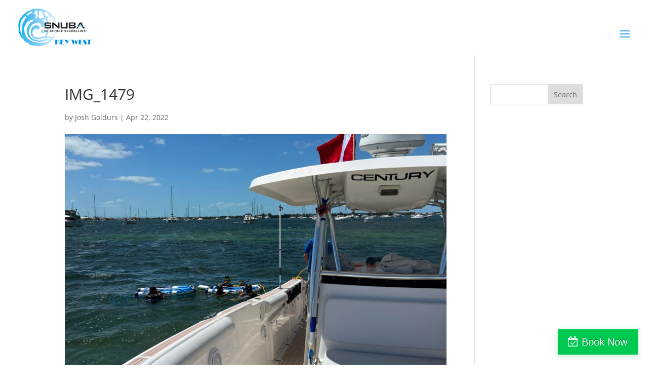

--- FILE ---
content_type: text/html; charset=UTF-8
request_url: https://www.snubakeywest.com/img_1479/
body_size: 8264
content:
<!DOCTYPE html><html dir="ltr" lang="en-US" prefix="og: https://ogp.me/ns#"><head><meta charset="UTF-8" /><meta http-equiv="X-UA-Compatible" content="IE=edge"><link rel="pingback" href="https://www.snubakeywest.com/xmlrpc.php" /> <script type="text/javascript">document.documentElement.className = 'js';</script> <link media="all" href="https://www.snubakeywest.com/wp-content/cache/autoptimize/css/autoptimize_f3646fc173605ded24e6b79123724fd4.css" rel="stylesheet"><link media="screen" href="https://www.snubakeywest.com/wp-content/cache/autoptimize/css/autoptimize_c08575463312ce6f9f75753363b2c129.css" rel="stylesheet"><title>IMG_1479 | SNUBA Key West</title><link rel="preconnect" href="https://fonts.gstatic.com" crossorigin /><meta name="robots" content="max-image-preview:large" /><meta name="author" content="Josh Goldurs"/><link rel="canonical" href="https://www.snubakeywest.com/img_1479/" /><meta name="generator" content="All in One SEO (AIOSEO) 4.9.3" /><meta property="og:locale" content="en_US" /><meta property="og:site_name" content="SNUBA Key West | Go Beyond Snorkeling" /><meta property="og:type" content="article" /><meta property="og:title" content="IMG_1479 | SNUBA Key West" /><meta property="og:url" content="https://www.snubakeywest.com/img_1479/" /><meta property="og:image" content="https://www.snubakeywest.com/wp-content/uploads/2024/05/snorkling.jpg" /><meta property="og:image:secure_url" content="https://www.snubakeywest.com/wp-content/uploads/2024/05/snorkling.jpg" /><meta property="og:image:width" content="1200" /><meta property="og:image:height" content="630" /><meta property="article:published_time" content="2022-04-22T20:42:39+00:00" /><meta property="article:modified_time" content="2022-04-22T20:42:39+00:00" /> <script type="application/ld+json" class="aioseo-schema">{"@context":"https:\/\/schema.org","@graph":[{"@type":"BreadcrumbList","@id":"https:\/\/www.snubakeywest.com\/img_1479\/#breadcrumblist","itemListElement":[{"@type":"ListItem","@id":"https:\/\/www.snubakeywest.com#listItem","position":1,"name":"Home","item":"https:\/\/www.snubakeywest.com","nextItem":{"@type":"ListItem","@id":"https:\/\/www.snubakeywest.com\/img_1479\/#listItem","name":"IMG_1479"}},{"@type":"ListItem","@id":"https:\/\/www.snubakeywest.com\/img_1479\/#listItem","position":2,"name":"IMG_1479","previousItem":{"@type":"ListItem","@id":"https:\/\/www.snubakeywest.com#listItem","name":"Home"}}]},{"@type":"ItemPage","@id":"https:\/\/www.snubakeywest.com\/img_1479\/#itempage","url":"https:\/\/www.snubakeywest.com\/img_1479\/","name":"IMG_1479 | SNUBA Key West","inLanguage":"en-US","isPartOf":{"@id":"https:\/\/www.snubakeywest.com\/#website"},"breadcrumb":{"@id":"https:\/\/www.snubakeywest.com\/img_1479\/#breadcrumblist"},"author":{"@id":"https:\/\/www.snubakeywest.com\/author\/goldursjoshyahoo-com\/#author"},"creator":{"@id":"https:\/\/www.snubakeywest.com\/author\/goldursjoshyahoo-com\/#author"},"datePublished":"2022-04-22T16:42:39-04:00","dateModified":"2022-04-22T16:42:39-04:00"},{"@type":"Organization","@id":"https:\/\/www.snubakeywest.com\/#organization","name":"SNUBA Key West","description":"Go Beyond Snorkeling","url":"https:\/\/www.snubakeywest.com\/","telephone":"+13052924616","logo":{"@type":"ImageObject","url":"https:\/\/www.snubakeywest.com\/wp-content\/uploads\/2021\/08\/Snorkeling-scaled.jpg","@id":"https:\/\/www.snubakeywest.com\/img_1479\/#organizationLogo","width":1800,"height":563},"image":{"@id":"https:\/\/www.snubakeywest.com\/img_1479\/#organizationLogo"}},{"@type":"Person","@id":"https:\/\/www.snubakeywest.com\/author\/goldursjoshyahoo-com\/#author","url":"https:\/\/www.snubakeywest.com\/author\/goldursjoshyahoo-com\/","name":"Josh Goldurs"},{"@type":"WebSite","@id":"https:\/\/www.snubakeywest.com\/#website","url":"https:\/\/www.snubakeywest.com\/","name":"SNUBA Key West","description":"Go Beyond Snorkeling","inLanguage":"en-US","publisher":{"@id":"https:\/\/www.snubakeywest.com\/#organization"}}]}</script>  <script type="text/javascript">let jqueryParams=[],jQuery=function(r){return jqueryParams=[...jqueryParams,r],jQuery},$=function(r){return jqueryParams=[...jqueryParams,r],$};window.jQuery=jQuery,window.$=jQuery;let customHeadScripts=!1;jQuery.fn=jQuery.prototype={},$.fn=jQuery.prototype={},jQuery.noConflict=function(r){if(window.jQuery)return jQuery=window.jQuery,$=window.jQuery,customHeadScripts=!0,jQuery.noConflict},jQuery.ready=function(r){jqueryParams=[...jqueryParams,r]},$.ready=function(r){jqueryParams=[...jqueryParams,r]},jQuery.load=function(r){jqueryParams=[...jqueryParams,r]},$.load=function(r){jqueryParams=[...jqueryParams,r]},jQuery.fn.ready=function(r){jqueryParams=[...jqueryParams,r]},$.fn.ready=function(r){jqueryParams=[...jqueryParams,r]};</script><link rel='dns-prefetch' href='//fh-kit.com' /><link rel="alternate" type="application/rss+xml" title="SNUBA Key West &raquo; Feed" href="https://www.snubakeywest.com/feed/" /><link rel="alternate" type="application/rss+xml" title="SNUBA Key West &raquo; Comments Feed" href="https://www.snubakeywest.com/comments/feed/" /><meta content="Divi Child v.1.0.0" name="generator"/><link rel='stylesheet' id='fh-buttons-css' href='https://fh-kit.com/buttons/v2/?pop=00c952' type='text/css' media='all' /> <script type="text/javascript" src="https://www.snubakeywest.com/wp-includes/js/jquery/jquery.min.js?ver=3.7.1" id="jquery-core-js"></script> <script type="text/javascript" id="jquery-js-after">jqueryParams.length&&$.each(jqueryParams,function(e,r){if("function"==typeof r){var n=String(r);n.replace("$","jQuery");var a=new Function("return "+n)();$(document).ready(a)}});</script> <script type="text/javascript" id="video-lightbox-js-extra">var vlpp_vars = {"prettyPhoto_rel":"wp-video-lightbox","animation_speed":"fast","slideshow":"5000","autoplay_slideshow":"false","opacity":"0.80","show_title":"true","allow_resize":"true","allow_expand":"true","default_width":"640","default_height":"480","counter_separator_label":"\/","theme":"pp_default","horizontal_padding":"20","hideflash":"false","wmode":"opaque","autoplay":"false","modal":"false","deeplinking":"false","overlay_gallery":"true","overlay_gallery_max":"30","keyboard_shortcuts":"true","ie6_fallback":"true"};</script> <script type="text/javascript" id="photocrati_ajax-js-extra">var photocrati_ajax = {"url":"https:\/\/www.snubakeywest.com\/index.php?photocrati_ajax=1","rest_url":"https:\/\/www.snubakeywest.com\/wp-json\/","wp_home_url":"https:\/\/www.snubakeywest.com","wp_site_url":"https:\/\/www.snubakeywest.com","wp_root_url":"https:\/\/www.snubakeywest.com","wp_plugins_url":"https:\/\/www.snubakeywest.com\/wp-content\/plugins","wp_content_url":"https:\/\/www.snubakeywest.com\/wp-content","wp_includes_url":"https:\/\/www.snubakeywest.com\/wp-includes\/","ngg_param_slug":"nggallery","rest_nonce":"c150e58131"};</script> <link rel="https://api.w.org/" href="https://www.snubakeywest.com/wp-json/" /><link rel="alternate" title="JSON" type="application/json" href="https://www.snubakeywest.com/wp-json/wp/v2/media/3377" /><link rel="EditURI" type="application/rsd+xml" title="RSD" href="https://www.snubakeywest.com/xmlrpc.php?rsd" /><meta name="generator" content="WordPress 6.7.4" /><link rel='shortlink' href='https://www.snubakeywest.com/?p=3377' /><link rel="alternate" title="oEmbed (JSON)" type="application/json+oembed" href="https://www.snubakeywest.com/wp-json/oembed/1.0/embed?url=https%3A%2F%2Fwww.snubakeywest.com%2Fimg_1479%2F" /><link rel="alternate" title="oEmbed (XML)" type="text/xml+oembed" href="https://www.snubakeywest.com/wp-json/oembed/1.0/embed?url=https%3A%2F%2Fwww.snubakeywest.com%2Fimg_1479%2F&#038;format=xml" /> <script>WP_VIDEO_LIGHTBOX_VERSION="1.9.12";
            WP_VID_LIGHTBOX_URL="https://www.snubakeywest.com/wp-content/plugins/wp-video-lightbox";
                        function wpvl_paramReplace(name, string, value) {
                // Find the param with regex
                // Grab the first character in the returned string (should be ? or &)
                // Replace our href string with our new value, passing on the name and delimeter

                var re = new RegExp("[\?&]" + name + "=([^&#]*)");
                var matches = re.exec(string);
                var newString;

                if (matches === null) {
                    // if there are no params, append the parameter
                    newString = string + '?' + name + '=' + value;
                } else {
                    var delimeter = matches[0].charAt(0);
                    newString = string.replace(re, delimeter + name + "=" + value);
                }
                return newString;
            }</script><meta name="viewport" content="width=device-width, initial-scale=1.0, maximum-scale=1.0, user-scalable=0" /> <script async src="https://www.googletagmanager.com/gtag/js?id=UA-122944784-1"></script> <script>window.dataLayer = window.dataLayer || [];
  function gtag(){dataLayer.push(arguments);}
  gtag('js', new Date());

  gtag('config', 'UA-122944784-1');</script> <script >jQuery(function($) {
        $(document).ready(function() {
            $("body ul.et_mobile_menu li.menu-item-has-children, body ul.et_mobile_menu  li.page_item_has_children").append('<a href="#" class="mobile-toggle"></a>');
            $('ul.et_mobile_menu li.menu-item-has-children .mobile-toggle, ul.et_mobile_menu li.page_item_has_children .mobile-toggle').click(function(event) {
                event.preventDefault();
                $(this).parent('li').toggleClass('dt-open');
                $(this).parent('li').find('ul.children').first().toggleClass('visible');
                $(this).parent('li').find('ul.sub-menu').first().toggleClass('visible');
            });
            iconFINAL = 'P';
            $('body ul.et_mobile_menu li.menu-item-has-children, body ul.et_mobile_menu li.page_item_has_children').attr('data-icon', iconFINAL);
            $('.mobile-toggle').on('mouseover', function() {
                $(this).parent().addClass('is-hover');
            }).on('mouseout', function() {
                $(this).parent().removeClass('is-hover');
            })
        });
    });</script> <link rel="icon" href="https://www.snubakeywest.com/wp-content/uploads/2018/07/cropped-SNUBA-fav-32x32.png" sizes="32x32" /><link rel="icon" href="https://www.snubakeywest.com/wp-content/uploads/2018/07/cropped-SNUBA-fav-192x192.png" sizes="192x192" /><link rel="apple-touch-icon" href="https://www.snubakeywest.com/wp-content/uploads/2018/07/cropped-SNUBA-fav-180x180.png" /><meta name="msapplication-TileImage" content="https://www.snubakeywest.com/wp-content/uploads/2018/07/cropped-SNUBA-fav-270x270.png" /></head><body class="attachment attachment-template-default single single-attachment postid-3377 attachmentid-3377 attachment-jpeg et_pb_button_helper_class et_fullwidth_nav et_fullwidth_secondary_nav et_fixed_nav et_show_nav et_primary_nav_dropdown_animation_fade et_secondary_nav_dropdown_animation_fade et_header_style_left et_pb_footer_columns4 et_cover_background et_pb_gutter osx et_pb_gutters3 et_right_sidebar et_divi_theme et-db"><div id="page-container"><header id="main-header" data-height-onload="103"><div class="container clearfix et_menu_container"><div class="logo_container"> <span class="logo_helper"></span> <a href="https://www.snubakeywest.com/"> <img src="https://www.snubakeywest.com/wp-content/uploads/2019/12/SNUBA-Key-West-logo.png" width="190" height="98" alt="SNUBA Key West" id="logo" data-height-percentage="70" /> </a></div><div id="et-top-navigation" data-height="103" data-fixed-height="40"><nav id="top-menu-nav"><ul id="top-menu" class="nav"><li id="menu-item-4887" class="menu-item menu-item-type-post_type menu-item-object-page menu-item-home menu-item-4887"><a href="https://www.snubakeywest.com/">Home</a></li><li id="menu-item-5064" class="menu-item menu-item-type-custom menu-item-object-custom menu-item-has-children menu-item-5064"><a href="#activities">Activities</a><ul class="sub-menu"><li id="menu-item-1027" class="menu-item menu-item-type-post_type menu-item-object-page menu-item-1027"><a href="https://www.snubakeywest.com/snuba-key-west-snuba-diving-adventures/">SNUBA<sup>®</sup> Key West</a></li><li id="menu-item-3431" class="menu-item menu-item-type-post_type menu-item-object-page menu-item-3431"><a href="https://www.snubakeywest.com/snuba-private-charters/">SNUBA<sup>®</sup> Private Charters</a></li><li id="menu-item-5208" class="menu-item menu-item-type-post_type menu-item-object-page menu-item-5208"><a href="https://www.snubakeywest.com/looekey/">SNUBA<sup>®</sup> Looe Key Reef</a></li><li id="menu-item-1028" class="menu-item menu-item-type-post_type menu-item-object-page menu-item-1028"><a href="https://www.snubakeywest.com/scuba-diving-trips-charters-and-excursions-in-key-west/">2 Tank Dive Trips</a></li><li id="menu-item-1029" class="menu-item menu-item-type-post_type menu-item-object-page menu-item-1029"><a href="https://www.snubakeywest.com/dive-training-padi-in-key-west-with-scuba-diving-and-diving-instruction/">PADI Scuba Certifications</a></li><li id="menu-item-1026" class="menu-item menu-item-type-post_type menu-item-object-page menu-item-1026"><a href="https://www.snubakeywest.com/snorkeling-trips-charters-and-excursions-in-key-west/">Snorkeling</a></li><li id="menu-item-1902" class="menu-item menu-item-type-post_type menu-item-object-page menu-item-1902"><a href="https://www.snubakeywest.com/private-custom-charters-in-key-west/">Key West Sandbar Private Charters</a></li></ul></li><li id="menu-item-429" class="menu-item menu-item-type-post_type menu-item-object-page menu-item-429"><a href="https://www.snubakeywest.com/scuba-school-scuba-instructions-scuba-training-key-west/">SNUBA Divemaster Program</a></li><li id="menu-item-18" class="menu-item menu-item-type-post_type menu-item-object-page menu-item-has-children menu-item-18"><a href="https://www.snubakeywest.com/key-west-cocktail-cruise/">Key West Cocktail Cruise</a><ul class="sub-menu"><li id="menu-item-560" class="menu-item menu-item-type-post_type menu-item-object-page menu-item-560"><a href="https://www.snubakeywest.com/bachelor-and-bachelorette-parties-with-wine-cruise-open-bar-and-special-events-in-key-west/">Bachelor / Bachelorette Parties</a></li><li id="menu-item-557" class="menu-item menu-item-type-post_type menu-item-object-page menu-item-557"><a href="https://www.snubakeywest.com/corporate-charters-boat-tours-custom-excursions-custom-charters-wine-cruise-and-special-events-in-key-west/">Corporate Events</a></li><li id="menu-item-233" class="menu-item menu-item-type-post_type menu-item-object-page menu-item-233"><a href="https://www.snubakeywest.com/custom-charter-excursions-scuba-training-snorkeling-adventure-with-diving-instruction-in-the-florida-keys/">Custom Charters and Excursions</a></li><li id="menu-item-559" class="menu-item menu-item-type-post_type menu-item-object-page menu-item-559"><a href="https://www.snubakeywest.com/wedding-charters-sunset-cruises-wine-cruise-key-west/">Weddings and Special Events</a></li></ul></li><li id="menu-item-2930" class="menu-item menu-item-type-post_type menu-item-object-page menu-item-2930"><a href="https://www.snubakeywest.com/coral-restoration-training/">Coral Restoration Training</a></li><li id="menu-item-610" class="menu-item menu-item-type-post_type menu-item-object-page menu-item-has-children menu-item-610"><a href="https://www.snubakeywest.com/photo-gallery/">Photo Gallery</a><ul class="sub-menu"><li id="menu-item-836" class="menu-item menu-item-type-post_type menu-item-object-page menu-item-836"><a href="https://www.snubakeywest.com/photo-gallery/snuba-key-west-dive-training-snorkeling-adventure/">SNUBA<sup>®</sup> Key West</a></li><li id="menu-item-835" class="menu-item menu-item-type-post_type menu-item-object-page menu-item-835"><a href="https://www.snubakeywest.com/photo-gallery/key-west-cocktail-cruise-boat-tours-custom-excursions-corporate-events/">Key West Cocktail Cruise</a></li></ul></li><li id="menu-item-17" class="sub-menu-right menu-item menu-item-type-post_type menu-item-object-page menu-item-has-children menu-item-17"><a href="https://www.snubakeywest.com/about-us/">About Us</a><ul class="sub-menu"><li id="menu-item-352" class="menu-item menu-item-type-post_type menu-item-object-page menu-item-352"><a href="https://www.snubakeywest.com/about-us/our-vessel-sunset-cruise-sunset-sail-key-west/">Our Vessel</a></li><li id="menu-item-238" class="menu-item menu-item-type-post_type menu-item-object-page menu-item-238"><a href="https://www.snubakeywest.com/about-us/gear/">Our Gear</a></li><li id="menu-item-237" class="menu-item menu-item-type-post_type menu-item-object-page menu-item-237"><a href="https://www.snubakeywest.com/about-us/crew/">Our Crew</a></li><li id="menu-item-234" class="menu-item menu-item-type-post_type menu-item-object-page menu-item-234"><a href="https://www.snubakeywest.com/about-us/dive-sites-in-key-west-with-snuba-diving-florida-reefs-shipwrecks-sandbar-trips/">Dive Sites</a></li><li id="menu-item-553" class="menu-item menu-item-type-custom menu-item-object-custom menu-item-553"><a href="https://www.snubakeywest.com/about-us/#rates">SNUBA<sup>®</sup> Key West Rates / Gifts</a></li><li id="menu-item-508" class="menu-item menu-item-type-post_type menu-item-object-page menu-item-508"><a href="https://www.snubakeywest.com/charitable-partnerships/">Charitable Partnerships</a></li><li id="menu-item-697" class="menu-item menu-item-type-post_type menu-item-object-page menu-item-697"><a href="https://www.snubakeywest.com/customer-reviews/">Customer Reviews</a></li></ul></li><li id="menu-item-16" class="menu-item menu-item-type-post_type menu-item-object-page menu-item-16"><a href="https://www.snubakeywest.com/contact-us/">Contact Us</a></li><li id="menu-item-2625" class="key-west-cocktail-cruise menu-item menu-item-type-custom menu-item-object-custom menu-item-2625"><a href="https://www.snubakeywest.com/key-west-cocktail-cruise/">key-west-cocktail-cruise</a></li><li id="menu-item-3460" class="menu-item menu-item-type-custom menu-item-object-custom menu-item-3460"><a href="https://checkout.xola.com/index.html#buttons/59f09d98cf8b9ca40a8b4569?cache=1655386375265&#038;openExternal=true"><div class="et_pb_button et_pb_button_9 et_pb_bg_layout_light" data-button-id="5919bf486864ea0b268b458c">Book Now</div></a></li></ul></nav><div id="et_mobile_nav_menu"><div class="mobile_nav closed"> <span class="select_page">Select Page</span> <span class="mobile_menu_bar mobile_menu_bar_toggle"></span></div></div></div></div></header><div id="et-main-area"><div id="main-content"><div class="container"><div id="content-area" class="clearfix"><div id="left-area"><article id="post-3377" class="et_pb_post post-3377 attachment type-attachment status-inherit hentry"><div class="et_post_meta_wrapper"><h1 class="entry-title">IMG_1479</h1><p class="post-meta"> by <span class="author vcard"><a href="https://www.snubakeywest.com/author/goldursjoshyahoo-com/" title="Posts by Josh Goldurs" rel="author">Josh Goldurs</a></span> | <span class="published">Apr 22, 2022</span></p><img src="https://www.snubakeywest.com/wp-content/uploads/2022/04/IMG_1479-scaled-273773_1080x675.jpg" alt="" class="" width="1080" height="675" /></div><div class="entry-content"><p class="attachment"><a href='https://www.snubakeywest.com/wp-content/uploads/2022/04/IMG_1479-scaled.jpg'><img fetchpriority="high" decoding="async" width="465" height="620" src="https://www.snubakeywest.com/wp-content/uploads/2022/04/IMG_1479-465x620.jpg" class="attachment-medium size-medium" alt="" /></a></p></div><div class="et_post_meta_wrapper"></div></article></div><div id="sidebar"><div id="search-2" class="et_pb_widget widget_search"><form role="search" method="get" id="searchform" class="searchform" action="https://www.snubakeywest.com/"><div> <label class="screen-reader-text" for="s">Search for:</label> <input type="text" value="" name="s" id="s" /> <input type="submit" id="searchsubmit" value="Search" /></div></form></div></div></div></div></div><footer id="main-footer"><div class="container"><div id="footer-widgets" class="clearfix"><div class="footer-widget">[Not a valid template]</div><div class="footer-widget"><div id="text-4" class="fwidget et_pb_widget widget_text"><h4 class="title">FOLLOW SNUBA KEY WEST</h4><div class="textwidget"><p><a href="https://www.tripadvisor.com/Attraction_Review-g34345-d1382138-Reviews-Snuba_Key_West-Key_West_Florida_Keys_Florida.html" target="_blank" rel="noopener noreferrer"><i class="fa fa-tripadvisor fa-2x" aria-hidden="true"></i></a><a href="https://www.yelp.com/biz/snuba-of-key-west-key-west-2" target="_blank" rel="noopener noreferrer"><i class="fa fa-yelp fa-2x" aria-hidden="true"></i></a><a href="https://www.facebook.com/snubaofkeywest/" target="_blank" rel="noopener noreferrer"><i class="fa fa-facebook fa-2x" aria-hidden="true"></i></a><a href="https://www.instagram.com/snubakeywest/" target="_blank" rel="noopener noreferrer"><i class="fa fa-instagram fa-2x" aria-hidden="true"></i></a><a href="https://www.google.com/maps/place/Snuba+of+Key+West/@24.5607592,-81.7915411,17z/data=!3m1!4b1!4m5!3m4!1s0x88d1b6c83c8f6ae5:0x60b2f97d3ab4776c!8m2!3d24.5607592!4d-81.7893524" target="_blank" rel="noopener noreferrer"><i class="fas fa-map-marker-alt fa-2x"></i></a><a href="https://twitter.com/snubakeywest" target="_blank" rel="noopener noreferrer"><i class="fa fa-twitter fa-2x" aria-hidden="true"></i></a></p></div></div></div><div class="footer-widget"><div id="text-3" class="fwidget et_pb_widget widget_text"><h4 class="title">FOLLOW KEY WEST COCKTAIL CRUISE</h4><div class="textwidget"><p><a href="https://www.tripadvisor.com/Attraction_Review-g34345-d11924409-Reviews-Key_West_Cocktail_Cruise-Key_West_Florida_Keys_Florida.html" target="_blank" rel="noopener noreferrer"><i class="fa fa-tripadvisor fa-2x" aria-hidden="true"></i></a><a href="https://www.yelp.com/biz/key-west-cocktail-cruise-key-west" target="_blank" rel="noopener noreferrer"><i class="fa fa-yelp fa-2x" aria-hidden="true"></i></a><a href="https://www.facebook.com/KeyWestCocktail/" target="_blank" rel="noopener noreferrer"><i class="fa fa-facebook fa-2x" aria-hidden="true"></i></a><a href="https://www.instagram.com/keywestcocktailcruise/" target="_blank" rel="noopener noreferrer"><i class="fa fa-instagram fa-2x" aria-hidden="true"></i></a><a href="https://www.google.com/maps/place/Snuba+of+Key+West/@24.5607592,-81.7915411,17z/data=!3m1!4b1!4m5!3m4!1s0x88d1b6c83c8f6ae5:0x60b2f97d3ab4776c!8m2!3d24.5607592!4d-81.7893524" target="_blank" rel="noopener noreferrer"><i class="fas fa-map-marker-alt fa-2x"></i></a><a href="https://twitter.com/KeyWestCocktail" target="_blank" rel="noopener noreferrer"><i class="fa fa-twitter fa-2x" aria-hidden="true"></i></a></p></div></div></div><div class="footer-widget"><div id="text-8" class="fwidget et_pb_widget widget_text"><h4 class="title">BOOKINGS POWERED BY</h4><div class="textwidget"><p><img decoding="async" src="https://www.snubakeywest.com/wp-content/uploads/2017/10/xola-logo-ftr.png" /></p><p>&nbsp;</p></div></div></div></div></div><div id="et-footer-nav"><div class="container"><ul id="menu-footer-menu" class="bottom-nav"><li id="menu-item-2612" class="menu-item menu-item-type-post_type menu-item-object-page menu-item-2612"><a href="https://www.snubakeywest.com/scuba-diving-trips-charters-and-excursions-in-key-west/">Scuba Diving</a></li><li id="menu-item-2613" class="menu-item menu-item-type-post_type menu-item-object-page menu-item-2613"><a href="https://www.snubakeywest.com/custom-charters-and-corporate-parties-in-key-west/">Corporate Parties</a></li><li id="menu-item-2614" class="menu-item menu-item-type-post_type menu-item-object-page menu-item-2614"><a href="https://www.snubakeywest.com/sunset-tour-and-wine-cruise-in-key-west-florida/">Wine Cruise</a></li><li id="menu-item-2615" class="menu-item menu-item-type-post_type menu-item-object-page menu-item-2615"><a href="https://www.snubakeywest.com/snorkeling-trips-charters-and-excursions-in-key-west/">Snorkeling</a></li><li id="menu-item-2616" class="menu-item menu-item-type-post_type menu-item-object-page menu-item-2616"><a href="https://www.snubakeywest.com/scuba-diving-and-dive-trips-in-key-west/">Scuba Diving</a></li><li id="menu-item-2617" class="menu-item menu-item-type-post_type menu-item-object-page menu-item-2617"><a href="https://www.snubakeywest.com/the-best-coral-reef-cruise-in-key-west-florida/">Coral Reef Snorkeling</a></li><li id="menu-item-2618" class="menu-item menu-item-type-post_type menu-item-object-page menu-item-2618"><a href="https://www.snubakeywest.com/sandbar-trips-tours-and-parties-in-key-west-fl/">Sandbar Tours and Parties</a></li><li id="menu-item-2609" class="menu-item menu-item-type-post_type menu-item-object-page current_page_parent menu-item-2609"><a href="https://www.snubakeywest.com/blog/">Blog</a></li><li id="menu-item-2610" class="menu-item menu-item-type-post_type menu-item-object-page menu-item-2610"><a href="https://www.snubakeywest.com/sitemap/">Sitemap</a></li></ul></div></div><div id="footer-bottom"><div class="container clearfix"><div id="footer-info">Offering <a href="https://www.snubakeywest.com/snorkeling-adventure-key-west-fl/">Snorkeling Adventure</a>, <a href="https://www.snubakeywest.com/scuba-diving-key-west-fl/">Scuba Diving</a>, <a href="https://www.snubakeywest.com/coral-reef-snorkeling-key-west-fl/">Coral Reef Snorkeling</a>, and <a href="https://www.snubakeywest.com/dive-trips-key-west-fl/">Dive Trips</a> in Key West, FL. 
SNUBA® is a registered trademark of SNUBA International, Inc. U.S. Patent No. 4,919,631 and other patents world wide.  © 2022, D.W. Key West LLC dba SNUBA® Key West | 400 Whitehead St. #356, Key West, FL 33041 All Rights Reserved. Website By <a target="_blank">American Creative</a>.</div></div></div></footer></div></div> <a href="https://fareharbor.com/embeds/book/snuba-keywest/?ref=https://www.snubakeywest.com/&full-items=yes" style="text-align:center !important;" class="fh-button-flat-pop fh-shape--square fh-fixed--bottom fh-icon--calendar-check">Book Now</a><script>(function(e){
                  var el = document.createElement('script');
                  el.setAttribute('data-account', 'DfuPTeMzvV');
                  el.setAttribute('src', 'https://cdn.userway.org/widget.js');
                  document.body.appendChild(el);
                })();</script><script src="https://fareharbor.com/embeds/api/v1/?autolightframe=yes"></script><script>const btnEl = document.getElementById("header-btn-target");

btnEl.addEventListener("click", function(e){
    e.preventDefault();
    const hrefBtn = "https://checkout.xola.com/index.html#buttons/5919bf486864ea0b268b458c?cache=1654375932300&openExternal=true";
	window.open(hrefBtn, "_blank");
});</script><script type="text/javascript" src="https://www.snubakeywest.com/wp-includes/js/dist/hooks.min.js?ver=4d63a3d491d11ffd8ac6" id="wp-hooks-js"></script> <script type="text/javascript" src="https://www.snubakeywest.com/wp-includes/js/dist/i18n.min.js?ver=5e580eb46a90c2b997e6" id="wp-i18n-js"></script> <script type="text/javascript" id="wp-i18n-js-after">wp.i18n.setLocaleData( { 'text direction\u0004ltr': [ 'ltr' ] } );</script> <script type="text/javascript" id="contact-form-7-js-before">var wpcf7 = {
    "api": {
        "root": "https:\/\/www.snubakeywest.com\/wp-json\/",
        "namespace": "contact-form-7\/v1"
    }
};</script> <script type="text/javascript" id="wpcf7-redirect-script-js-extra">var wpcf7r = {"ajax_url":"https:\/\/www.snubakeywest.com\/wp-admin\/admin-ajax.php"};</script> <script type="text/javascript" id="divi-custom-script-js-extra">var DIVI = {"item_count":"%d Item","items_count":"%d Items"};
var et_builder_utils_params = {"condition":{"diviTheme":true,"extraTheme":false},"scrollLocations":["app","top"],"builderScrollLocations":{"desktop":"app","tablet":"app","phone":"app"},"onloadScrollLocation":"app","builderType":"fe"};
var et_frontend_scripts = {"builderCssContainerPrefix":"#et-boc","builderCssLayoutPrefix":"#et-boc .et-l"};
var et_pb_custom = {"ajaxurl":"https:\/\/www.snubakeywest.com\/wp-admin\/admin-ajax.php","images_uri":"https:\/\/www.snubakeywest.com\/wp-content\/themes\/Divi\/images","builder_images_uri":"https:\/\/www.snubakeywest.com\/wp-content\/themes\/Divi\/includes\/builder\/images","et_frontend_nonce":"ff965cd05f","subscription_failed":"Please, check the fields below to make sure you entered the correct information.","et_ab_log_nonce":"6312fcd7c9","fill_message":"Please, fill in the following fields:","contact_error_message":"Please, fix the following errors:","invalid":"Invalid email","captcha":"Captcha","prev":"Prev","previous":"Previous","next":"Next","wrong_captcha":"You entered the wrong number in captcha.","wrong_checkbox":"Checkbox","ignore_waypoints":"no","is_divi_theme_used":"1","widget_search_selector":".widget_search","ab_tests":[],"is_ab_testing_active":"","page_id":"3377","unique_test_id":"","ab_bounce_rate":"5","is_cache_plugin_active":"yes","is_shortcode_tracking":"","tinymce_uri":""};
var et_pb_box_shadow_elements = [];</script> <script type="text/javascript" id="et-builder-cpt-modules-wrapper-js-extra">var et_modules_wrapper = {"builderCssContainerPrefix":"#et-boc","builderCssLayoutPrefix":"#et-boc .et-l"};</script> <script type="text/javascript" id="ngg_common-js-extra">var galleries = {};
galleries.gallery_7a8d50dd5682859acaa187f332ecdadc = {"__defaults_set":null,"ID":"7a8d50dd5682859acaa187f332ecdadc","album_ids":[],"container_ids":[],"display":"","display_settings":{"display_view":"default-view.php","images_per_page":9,"number_of_columns":0,"thumbnail_width":240,"thumbnail_height":160,"show_all_in_lightbox":false,"ajax_pagination":0,"use_imagebrowser_effect":false,"template":"\/www\/snubakeywest_210\/public\/wp-content\/plugins\/nextgen-gallery\/templates\/Widget\/Display\/Gallery.php","display_no_images_error":1,"disable_pagination":true,"show_slideshow_link":false,"slideshow_link_text":"[Show slideshow]","override_thumbnail_settings":0,"thumbnail_quality":"100","thumbnail_crop":1,"thumbnail_watermark":0,"ngg_triggers_display":"never","use_lightbox_effect":true,"maximum_entity_count":9,"image_type":"full","show_thumbnail_link":false,"image_width":380,"image_height":380,"widget_setting_title":"&nbsp;","widget_setting_before_widget":"<div id=\"ngg-images-2\" class=\"fwidget et_pb_widget ngg_images\"><div class=\"hslice\" id=\"ngg-webslice\">","widget_setting_before_title":"<h4 class=\"entry-title title\">","widget_setting_after_widget":"<\/div><\/div>","widget_setting_after_title":"<\/h4>","widget_setting_width":380,"widget_setting_height":380,"widget_setting_show_setting":"original","widget_setting_widget_id":"ngg-images-2"},"display_type":"photocrati-nextgen_basic_thumbnails","effect_code":null,"entity_ids":[],"excluded_container_ids":[],"exclusions":[],"gallery_ids":[],"id":"7a8d50dd5682859acaa187f332ecdadc","ids":null,"image_ids":[],"images_list_count":null,"inner_content":null,"is_album_gallery":null,"maximum_entity_count":9,"order_by":"sortorder","order_direction":"ASC","returns":"included","skip_excluding_globally_excluded_images":null,"slug":"widget-ngg-images-2","sortorder":[],"source":"recent","src":"","tag_ids":[],"tagcloud":false,"transient_id":null};
galleries.gallery_7a8d50dd5682859acaa187f332ecdadc.wordpress_page_root = "https:\/\/www.snubakeywest.com\/img_1479\/";
var nextgen_lightbox_settings = {"static_path":"https:\/\/www.snubakeywest.com\/wp-content\/plugins\/nextgen-gallery\/static\/Lightbox\/{placeholder}","context":"nextgen_images"};</script> <script type="text/javascript" id="ngg_common-js-after">var nggLastTimeoutVal = 1000;

            var nggRetryFailedImage = function(img) {
                setTimeout(function(){
                    img.src = img.src;
                }, nggLastTimeoutVal);

                nggLastTimeoutVal += 500;
            }</script> <script type="text/javascript">try {
    jQuery(document).ready(function () {
      var e = jQuery('a[href*=".jpg"]:not(.nolightbox,li.nolightbox>a), area[href*=".jpg"]:not(.nolightbox), a[href*=".JPG"]:not(.nolightbox,li.nolightbox>a), area[href*=".JPG"]:not(.nolightbox),  a[href*=".jpeg"]:not(.nolightbox,li.nolightbox>a), area[href*=".jpeg"]:not(.nolightbox), a[href*=".png"]:not(.nolightbox,li.nolightbox>a), area[href*=".png"]:not(.nolightbox)'); e.on('click', function() {jQuery.fancybox.open( e, {loop: false,margin: [44,0],keyboard: true,arrows: true,infobar: true,toolbar: false,buttons: ['fullScreen',],protect:false,modal:false,animationEffect: 'fade',transitionEffect: 'Disable',autoFocus: false,backFocus: false,trapFocus: false,fullScreen: { autoStart: false },touch: { vertical: true, momentum: false},slideShow: { autoStart: false, speed: 400},thumbs: { autoStart: true, momentum: false},clickContent: function(current, event) {return current.type === "image" ? "zoom" : false},clickSlide: "close",clickOutside: "close",dblclickContent: "false",dblclickSlide: "false",dblclickOutside: "false",mobile: {  preventCaptionOverlap: false, idleTime: false,clickContent: function(current, event) { return current.type === "image" ? "toggleControls" : "close"},clickSlide: function(current, event) { return current.type === "image" ? "toggleControls" : "close"},dblclickContent: function(current, event) { return current.type === "image" ? "zoom" : false},dblclickSlide: function(current, event) { return current.type === "image" ? "zoom" : false}},lang : 'default',
	i18n : {
		'default' : {
			CLOSE       : 'Close',
			NEXT        : 'Next',
			PREV        : 'Previous',
			ERROR       : 'The requested content cannot be loaded. Please try again later.',
			PLAY_START  : 'Start slideshow',
			PLAY_STOP   : 'Pause slideshow',
			FULL_SCREEN : 'Full screen',
			THUMBS      : 'Thumbnails',
		    SHARE       : 'Share',
		},
	}}, e.index( this ));
	return false;})})
  } catch (e) {
    console.log('Error:' + e)
  }</script><script defer src="https://www.snubakeywest.com/wp-content/cache/autoptimize/js/autoptimize_4031bde052922815292b8097f4cd7115.js"></script></body></html>